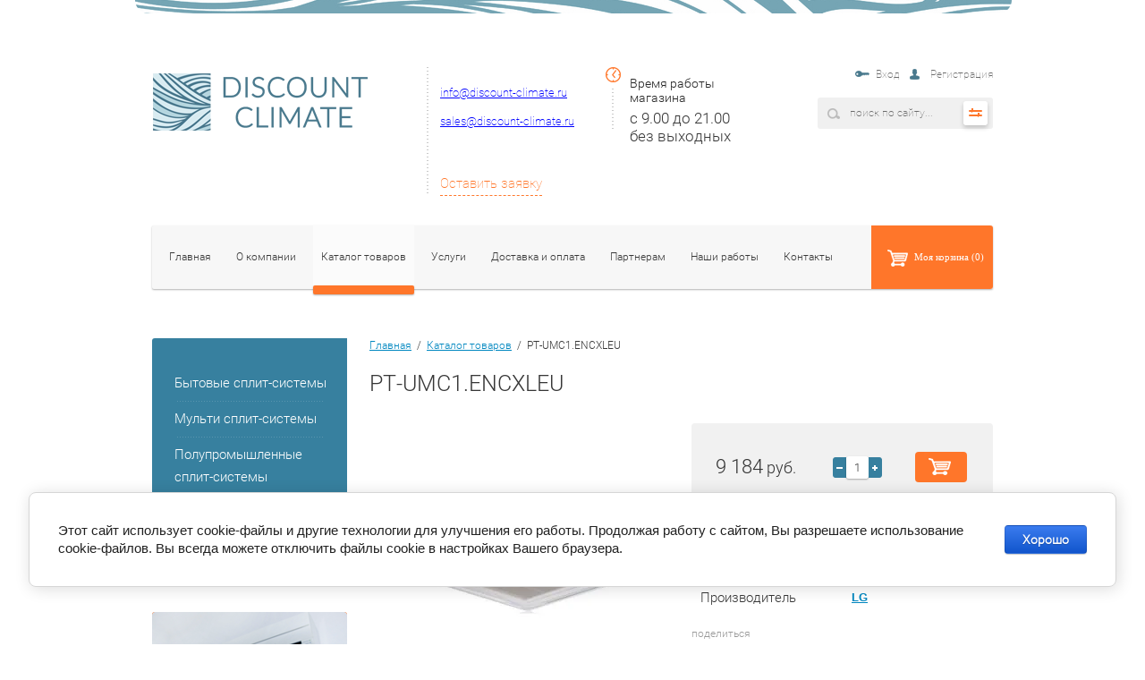

--- FILE ---
content_type: text/html; charset=utf-8
request_url: https://discount-climate.ru/magazin/product/pt-umc1-encxleu
body_size: 14705
content:
<!Doctype html>
<html lang="ru">
<head>
	<meta charset="utf-8" />
	<meta name="robots" content="all"/>
	<meta http-equiv="Content-Type" content="text/html; charset=UTF-8" />
	<meta name="description" content="PT-UMC1.ENCXLEU" />
	<meta name="keywords" content="PT-UMC1.ENCXLEU" />
	<meta name="SKYPE_TOOLBAR" content="SKYPE_TOOLBAR_PARSER_COMPATIBLE" />
	<title>PT-UMC1.ENCXLEU</title>
	<link rel="stylesheet" href="/t/v577/images/css/styles.scss.css">
	<link rel="stylesheet" href="/t/v577/images/css/shopblock.less.css" >
	<script src="/g/libs/jquery/1.10.2/jquery.min.js"></script>
		<link rel="stylesheet" href="/g/css/styles_articles_tpl.css">
<meta name="yandex-verification" content="a81b10981face5ad" />
<meta name="yandex-verification" content="a81b10981face5ad" />
<meta name="yandex-verification" content="c8160c41d2457ff5" />
<meta name='wmail-verification' content='27032ce90221f3c3498993e91406128e' />
<link rel='stylesheet' type='text/css' href='/shared/highslide-4.1.13/highslide.min.css'/>
<script type='text/javascript' src='/shared/highslide-4.1.13/highslide-full.packed.js'></script>
<script type='text/javascript'>
hs.graphicsDir = '/shared/highslide-4.1.13/graphics/';
hs.outlineType = null;
hs.showCredits = false;
hs.lang={cssDirection:'ltr',loadingText:'Загрузка...',loadingTitle:'Кликните чтобы отменить',focusTitle:'Нажмите чтобы перенести вперёд',fullExpandTitle:'Увеличить',fullExpandText:'Полноэкранный',previousText:'Предыдущий',previousTitle:'Назад (стрелка влево)',nextText:'Далее',nextTitle:'Далее (стрелка вправо)',moveTitle:'Передвинуть',moveText:'Передвинуть',closeText:'Закрыть',closeTitle:'Закрыть (Esc)',resizeTitle:'Восстановить размер',playText:'Слайд-шоу',playTitle:'Слайд-шоу (пробел)',pauseText:'Пауза',pauseTitle:'Приостановить слайд-шоу (пробел)',number:'Изображение %1/%2',restoreTitle:'Нажмите чтобы посмотреть картинку, используйте мышь для перетаскивания. Используйте клавиши вперёд и назад'};</script>

            <!-- 46b9544ffa2e5e73c3c971fe2ede35a5 -->
            <script src='/shared/s3/js/lang/ru.js'></script>
            <script src='/shared/s3/js/common.min.js'></script>
        <link rel='stylesheet' type='text/css' href='/shared/s3/css/calendar.css' />
<!--s3_require-->
<link rel="stylesheet" href="/g/basestyle/1.0.1/user/user.css" type="text/css"/>
<link rel="stylesheet" href="/g/basestyle/1.0.1/cookie.message/cookie.message.css" type="text/css"/>
<link rel="stylesheet" href="/g/basestyle/1.0.1/user/user.blue.css" type="text/css"/>
<script type="text/javascript" src="/g/basestyle/1.0.1/user/user.js" async></script>
<link rel="stylesheet" href="/g/s3/lp/lpc.v4/css/styles.css" type="text/css"/>
<link rel="stylesheet" href="/g/s3/lp/cookie.message/__landing_page_content_global.css" type="text/css"/>
<link rel="stylesheet" href="/g/s3/lp/cookie.message/colors_lpc.css" type="text/css"/>
<link rel="stylesheet" href="/g/basestyle/1.0.1/cookie.message/cookie.message.blue.css" type="text/css"/>
<script type="text/javascript" src="/g/basestyle/1.0.1/cookie.message/cookie.message.js" async></script>
<!--/s3_require-->
				
		
		
		
			<link rel="stylesheet" type="text/css" href="/g/shop2v2/default/css/theme.less.css">		
			<script type="text/javascript" src="/g/printme.js"></script>
		<script type="text/javascript" src="/g/shop2v2/default/js/tpl.js"></script>
		<script type="text/javascript" src="/g/shop2v2/default/js/baron.min.js"></script>
		
			<script type="text/javascript" src="/g/shop2v2/default/js/shop2.2.js"></script>
		
	<script type="text/javascript">shop2.init({"productRefs": {"111148415":{"plosad_obsluzivaemogo_pomesenia_287":{"25":["146332015"]},"invertornyj":[["146332015"]]}},"apiHash": {"getPromoProducts":"8221d88fdeb5896029958b095096a8d8","getSearchMatches":"66150d6be3c0b27d0053b6200c0472de","getFolderCustomFields":"aafbd1b818dde09a1fbf0f46365fef40","getProductListItem":"0cfb026d348e371043b6f99bbfb5955f","cartAddItem":"4d2797c3e078d99703ff145b01c27cff","cartRemoveItem":"0d5f346da2bc8f251174a41c232c95ce","cartUpdate":"c9f765216ce900487f6ef060ae2259bf","cartRemoveCoupon":"80ac98a35ec1b605def421a6985626ef","cartAddCoupon":"b9803f2a8af17ef47f6985aa553d6bd8","deliveryCalc":"d1ee9caf03971e59e1388d793374a52c","printOrder":"558f093e6d852fc9d527a3071e678d8f","cancelOrder":"736effed50b32d91290314b7cf44d735","cancelOrderNotify":"0000c42e5780c968f7798f117645f3ff","repeatOrder":"2ed887011873595979beea0c99dd3eb0","paymentMethods":"2ee90f55dfd7556c30c71ebdf634c4e7","compare":"18dd72cb8e606382bb9181f6088febc8"},"hash": null,"verId": 1317912,"mode": "product","step": "","uri": "/magazin","IMAGES_DIR": "/d/","my": [],"shop2_cart_order_payments": 1,"cf_margin_price_enabled": 0,"maps_yandex_key":"","maps_google_key":""});</script>
<style type="text/css">.product-item-thumb {width: 172px;}.product-item-thumb .product-image, .product-item-simple .product-image {height: 138px;width: 172px;}.product-item-thumb .product-amount .amount-title {width: 76px;}.product-item-thumb .product-price {width: 122px;}.shop2-product .product-side-l {width: 350px;}.shop2-product .product-image {height: 310px;width: 350px;}.shop2-product .product-thumbnails li {width: 106px;height: 106px;}</style>
	<link rel="stylesheet" href="/t/v577/images/css/shop2block.scss.css" >
	<link rel="stylesheet" href="/t/v577/images/owl.carousel.css" />
	<script type="text/javascript" src="/g/module/megaslider/js/megaslider.jquery.js"></script>
	<script src="/t/v577/images/js/main.js"></script>
	<script src="/t/v577/images/js/slider.js"></script>
		<script src="/g/libs/jquery-bxslider/4.1.1//jquery.bxslider.min.js"></script>
	<script src="/t/v577/images/owl2.js"></script>
	
	<script type="text/javascript">

    $(document).ready(function() {
     
      var owl = $(".blocks");
      owl.owlCarousel({
          items : 4,
          navigation : true,
          nav:true,
          loop:true,
          autoplay: true
      });
      
	  $('.sandboxs .shop2-group-kinds55').owlCarousel({
          items : 3,
          navigation : true,
          nav:true,
          loop:true,
          autoplay: true
      });
     
    });


	</script>
	
	
</head>
<body>
	<div class="wrapper">
		<header role="banner" class="headerwrap">
			<div class="header">
				<div class="rightblock">
					<div class="login">
		<a href="/registraciya">Вход</a>
	<a href="/registraciya/register" class="user">Регистрация</a>
	</div>					<div class="searchblock">
							
	
<div class="shop2-block search-form ">
	<div class="block-body">
		<form action="/magazin/search" enctype="multipart/form-data">
			<input type="hidden" name="sort_by" value=""/>
			
							<div class="row">
					<div class="row-title">Цена (руб.):</div>
					<label><span>от</span>&nbsp;<input name="s[price][min]" type="text" size="5" class="small" value="" /></label>
					&nbsp;
					<label><span>до</span>&nbsp;<input name="s[price][max]" type="text" size="5" class="small" value="" /></label>
				</div>
			
							<div class="row">
					<label class="row-title" for="shop2-name">Название:</label>
					<input type="text" name="s[name]" size="20" id="shop2-name" value="" />
				</div>
			
							<div class="row">
					<label class="row-title" for="shop2-article">Артикул:</label>
					<input type="text" name="s[article]" id="shop2-article" value="" />
				</div>
			
							<div class="row">
					<label class="row-title" for="shop2-text">Текст:</label>
					<input type="text" name="search_text" size="20" id="shop2-text"  value="" />
				</div>
			
			
							<div class="row">
					<div class="row-title">Выберите категорию:</div>
					<select name="s[folder_id]" id="s[folder_id]">
						<option value="">Все</option>
																																		<option value="316093241" >
									 Бытовые сплит-системы
								</option>
																												<option value="316104241" >
									&raquo; Настенная сплит-система
								</option>
																												<option value="316104441" >
									&raquo;&raquo; Daikin
								</option>
																												<option value="316180441" >
									&raquo;&raquo; Mitsubishi Electric
								</option>
																												<option value="317594841" >
									&raquo;&raquo; MDV
								</option>
																												<option value="322077241" >
									&raquo;&raquo; Sakata
								</option>
																												<option value="322469841" >
									&raquo;&raquo; General
								</option>
																												<option value="326763241" >
									&raquo;&raquo; Pioneer
								</option>
																												<option value="326801841" >
									&raquo;&raquo; Mitsubishi Heavy
								</option>
																												<option value="328501241" >
									&raquo;&raquo; Toshiba
								</option>
																												<option value="329403841" >
									&raquo;&raquo; Dantex
								</option>
																												<option value="329869441" >
									&raquo;&raquo; GREE
								</option>
																												<option value="331025441" >
									&raquo;&raquo; HISENSE
								</option>
																												<option value="13288215" >
									&raquo;&raquo; LG
								</option>
																												<option value="15493015" >
									&raquo;&raquo; Ballu
								</option>
																												<option value="15541215" >
									&raquo;&raquo; Lessar
								</option>
																												<option value="15599215" >
									&raquo;&raquo; Haier
								</option>
																												<option value="15789415" >
									&raquo;&raquo; Electrolux
								</option>
																												<option value="16344215" >
									&raquo;&raquo; General Climate
								</option>
																												<option value="16435015" >
									&raquo;&raquo; Panasonic
								</option>
																												<option value="16558415" >
									&raquo;&raquo; Fujitsu
								</option>
																												<option value="16882015" >
									&raquo;&raquo; Hitachi
								</option>
																												<option value="16969015" >
									&raquo;&raquo; Kentatsu
								</option>
																												<option value="16999615" >
									&raquo;&raquo; Midea
								</option>
																												<option value="316241841" >
									&raquo; Канальная сплит-система
								</option>
																												<option value="326809441" >
									&raquo;&raquo; Mitsubishi Heavy
								</option>
																												<option value="323419841" >
									&raquo;&raquo; Mitsubishi Electric
								</option>
																												<option value="325927441" >
									&raquo;&raquo; Daikin
								</option>
																												<option value="209191302" >
									&raquo;&raquo; Hitachi
								</option>
																												<option value="316242041" >
									&raquo; Кассетная сплит-система
								</option>
																												<option value="323417441" >
									&raquo;&raquo; Mitsubishi Electric
								</option>
																												<option value="325713641" >
									&raquo;&raquo; Daikin
								</option>
																												<option value="326816641" >
									&raquo;&raquo; Mitsubishi Heavy
								</option>
																												<option value="209221702" >
									&raquo;&raquo; Hitachi
								</option>
																												<option value="316242241" >
									&raquo; Напольная сплит-система
								</option>
																												<option value="322518841" >
									&raquo;&raquo; General
								</option>
																												<option value="323414241" >
									&raquo;&raquo; Mitsubishi Electric
								</option>
																												<option value="324766841" >
									&raquo;&raquo; Daikin
								</option>
																												<option value="326810241" >
									&raquo;&raquo; Mitsubishi Heavy
								</option>
																												<option value="328514241" >
									&raquo;&raquo; Toshiba
								</option>
																												<option value="329414841" >
									&raquo;&raquo; Dantex
								</option>
																												<option value="209225702" >
									&raquo;&raquo; Hitachi
								</option>
																												<option value="325960441" >
									&raquo; Потолочная сплит-система
								</option>
																												<option value="325960641" >
									&raquo;&raquo; Daikin
								</option>
																												<option value="316242641" >
									 Мульти сплит-системы
								</option>
																												<option value="316242841" >
									&raquo; Наружный блок
								</option>
																												<option value="317604841" >
									&raquo;&raquo; MDV
								</option>
																												<option value="322397041" >
									&raquo;&raquo; Sakata
								</option>
																												<option value="322938241" >
									&raquo;&raquo; General
								</option>
																												<option value="323422241" >
									&raquo;&raquo; Mitsubishi Electric
								</option>
																												<option value="326152041" >
									&raquo;&raquo; Daikin
								</option>
																												<option value="326817641" >
									&raquo;&raquo; Mitsubishi Heavy
								</option>
																												<option value="328518641" >
									&raquo;&raquo; Toshiba
								</option>
																												<option value="329412241" >
									&raquo;&raquo; Dantex
								</option>
																												<option value="330149641" >
									&raquo;&raquo; GREE
								</option>
																												<option value="334925441" >
									&raquo;&raquo; Pioneer
								</option>
																												<option value="334927841" >
									&raquo;&raquo; Hisense
								</option>
																												<option value="15433815" >
									&raquo;&raquo; LG
								</option>
																												<option value="15499815" >
									&raquo;&raquo; Ballu
								</option>
																												<option value="15548615" >
									&raquo;&raquo; Lessar
								</option>
																												<option value="15697615" >
									&raquo;&raquo; Haier
								</option>
																												<option value="15996815" >
									&raquo;&raquo; Electrolux
								</option>
																												<option value="16346815" >
									&raquo;&raquo; General Climate
								</option>
																												<option value="16443415" >
									&raquo;&raquo; Panasonic
								</option>
																												<option value="16578615" >
									&raquo;&raquo; Fujitsu
								</option>
																												<option value="16888415" >
									&raquo;&raquo; Hitachi
								</option>
																												<option value="16992615" >
									&raquo;&raquo; Kentatsu
								</option>
																												<option value="17180615" >
									&raquo;&raquo; Midea
								</option>
																												<option value="316243041" >
									&raquo; Внутренний блок - настенный тип
								</option>
																												<option value="322397441" >
									&raquo;&raquo; Sakata
								</option>
																												<option value="317613841" >
									&raquo;&raquo; MDV
								</option>
																												<option value="322820641" >
									&raquo;&raquo; General
								</option>
																												<option value="323423241" >
									&raquo;&raquo; Mitsubishi Electric
								</option>
																												<option value="326233241" >
									&raquo;&raquo; Daikin
								</option>
																												<option value="326818441" >
									&raquo;&raquo; Mitsubishi Heavy
								</option>
																												<option value="328522641" >
									&raquo;&raquo; Toshiba
								</option>
																												<option value="329413241" >
									&raquo;&raquo; Dantex
								</option>
																												<option value="330151641" >
									&raquo;&raquo; GREE
								</option>
																												<option value="334005841" >
									&raquo;&raquo; Hisense
								</option>
																												<option value="334928241" >
									&raquo;&raquo; Pioneer
								</option>
																												<option value="15436615" >
									&raquo;&raquo; LG
								</option>
																												<option value="15501015" >
									&raquo;&raquo; Ballu
								</option>
																												<option value="15549215" >
									&raquo;&raquo; Lessar
								</option>
																												<option value="15688615" >
									&raquo;&raquo; Haier
								</option>
																												<option value="15992015" >
									&raquo;&raquo; Electrolux
								</option>
																												<option value="16348215" >
									&raquo;&raquo; General Climate
								</option>
																												<option value="16447215" >
									&raquo;&raquo; Panasonic
								</option>
																												<option value="16579415" >
									&raquo;&raquo; Fujitsu
								</option>
																												<option value="16889415" >
									&raquo;&raquo; Hitachi
								</option>
																												<option value="16993615" >
									&raquo;&raquo; Kentatsu
								</option>
																												<option value="17187815" >
									&raquo;&raquo; Midea
								</option>
																												<option value="316243241" >
									&raquo; Внутренний блок - канальный тип
								</option>
																												<option value="317614641" >
									&raquo;&raquo; MDV
								</option>
																												<option value="322839041" >
									&raquo;&raquo; General
								</option>
																												<option value="323426241" >
									&raquo;&raquo; Mitsubishi Electric
								</option>
																												<option value="326405641" >
									&raquo;&raquo; Daikin
								</option>
																												<option value="327593641" >
									&raquo;&raquo; Mitsubishi Heavy
								</option>
																												<option value="328531441" >
									&raquo;&raquo; Toshiba
								</option>
																												<option value="329430441" >
									&raquo;&raquo; Dantex
								</option>
																												<option value="330152641" >
									&raquo;&raquo; GREE
								</option>
																												<option value="334932241" >
									&raquo;&raquo; Pioneer
								</option>
																												<option value="334932441" >
									&raquo;&raquo; Hisense
								</option>
																												<option value="15445215" >
									&raquo;&raquo; LG
								</option>
																												<option value="15504215" >
									&raquo;&raquo; Ballu
								</option>
																												<option value="15551015" >
									&raquo;&raquo; Lessar
								</option>
																												<option value="15695415" >
									&raquo;&raquo; Haier
								</option>
																												<option value="15994415" >
									&raquo;&raquo; Electrolux
								</option>
																												<option value="16350815" >
									&raquo;&raquo; General Climate
								</option>
																												<option value="16582215" >
									&raquo;&raquo; Fujitsu
								</option>
																												<option value="16893815" >
									&raquo;&raquo; Hitachi
								</option>
																												<option value="16995615" >
									&raquo;&raquo; Kentatsu
								</option>
																												<option value="17189615" >
									&raquo;&raquo; Midea
								</option>
																												<option value="316243441" >
									&raquo; Внутренний блок - кассетный тип
								</option>
																												<option value="317615041" >
									&raquo;&raquo; MDV
								</option>
																												<option value="322414641" >
									&raquo;&raquo; Sakata
								</option>
																												<option value="322830641" >
									&raquo;&raquo; General
								</option>
																												<option value="323418441" >
									&raquo;&raquo; Mitsubishi Electric
								</option>
																												<option value="326387641" >
									&raquo;&raquo; Daikin
								</option>
																												<option value="327596841" >
									&raquo;&raquo; Mitsubishi Heavy
								</option>
																												<option value="328534041" >
									&raquo;&raquo; Toshiba
								</option>
																												<option value="329429041" >
									&raquo;&raquo; Dantex
								</option>
																												<option value="330153641" >
									&raquo;&raquo; GREE
								</option>
																												<option value="335056841" >
									&raquo;&raquo; Pioneer
								</option>
																												<option value="335057441" >
									&raquo;&raquo; Hisense
								</option>
																												<option value="15441815" >
									&raquo;&raquo; LG
								</option>
																												<option value="15502215" >
									&raquo;&raquo; Ballu
								</option>
																												<option value="15550015" >
									&raquo;&raquo; Lessar
								</option>
																												<option value="15694015" >
									&raquo;&raquo; Haier
								</option>
																												<option value="15993415" >
									&raquo;&raquo; Electrolux
								</option>
																												<option value="16353215" >
									&raquo;&raquo; General Climate
								</option>
																												<option value="16581615" >
									&raquo;&raquo; Fujitsu
								</option>
																												<option value="16892215" >
									&raquo;&raquo; Hitachi
								</option>
																												<option value="16995015" >
									&raquo;&raquo; Kentatsu
								</option>
																												<option value="17189015" >
									&raquo;&raquo; Midea
								</option>
																												<option value="316243641" >
									&raquo; Внутренний блок - напольный тип
								</option>
																												<option value="318895241" >
									&raquo;&raquo; MDV
								</option>
																												<option value="322829841" >
									&raquo;&raquo; General
								</option>
																												<option value="323425441" >
									&raquo;&raquo; Mitsubishi Electric
								</option>
																												<option value="326276241" >
									&raquo;&raquo; Daikin
								</option>
																												<option value="327595641" >
									&raquo;&raquo; Mitsubishi Heavy
								</option>
																												<option value="328539641" >
									&raquo;&raquo; Toshiba
								</option>
																												<option value="330157041" >
									&raquo;&raquo; GREE
								</option>
																												<option value="15440015" >
									&raquo;&raquo; LG
								</option>
																												<option value="16581015" >
									&raquo;&raquo; Fujitsu
								</option>
																												<option value="16891415" >
									&raquo;&raquo; Hitachi
								</option>
																												<option value="322926441" >
									&raquo; Внутренний блок потолочный тип
								</option>
																												<option value="322926841" >
									&raquo;&raquo; General
								</option>
																												<option value="323427241" >
									&raquo;&raquo; Mitsubishi Electric
								</option>
																												<option value="326363441" >
									&raquo;&raquo; Daikin
								</option>
																												<option value="327597441" >
									&raquo;&raquo; Mitsubishi Heavy
								</option>
																												<option value="330154241" >
									&raquo;&raquo; GREE
								</option>
																												<option value="15440615" >
									&raquo;&raquo; LG
								</option>
																												<option value="15694615" >
									&raquo;&raquo; Haier
								</option>
																												<option value="15996415" >
									&raquo;&raquo; Electrolux
								</option>
																												<option value="16583415" >
									&raquo;&raquo; Fujitsu
								</option>
																												<option value="316243841" >
									 Полупромышленные сплит-системы
								</option>
																												<option value="316244441" >
									&raquo; Настенная сплит-система
								</option>
																												<option value="323786041" >
									&raquo;&raquo; Mitsubishi Electric
								</option>
																												<option value="324762441" >
									&raquo;&raquo; Daikin
								</option>
																												<option value="335058041" >
									&raquo;&raquo; Toshiba
								</option>
																												<option value="15294015" >
									&raquo;&raquo; LG
								</option>
																												<option value="16584615" >
									&raquo;&raquo; Fujitsu
								</option>
																												<option value="316244641" >
									&raquo; Кассетная сплит-система
								</option>
																												<option value="322551041" >
									&raquo;&raquo; Sakata
								</option>
																												<option value="318919841" >
									&raquo;&raquo; MDV
								</option>
																												<option value="322551241" >
									&raquo;&raquo; General
								</option>
																												<option value="323789841" >
									&raquo;&raquo; Mitsubishi Electric
								</option>
																												<option value="325725641" >
									&raquo;&raquo; Daikin
								</option>
																												<option value="326767641" >
									&raquo;&raquo; Pioneer
								</option>
																												<option value="327613441" >
									&raquo;&raquo; Mitsubishi Heavy
								</option>
																												<option value="328544041" >
									&raquo;&raquo; Toshiba
								</option>
																												<option value="329415841" >
									&raquo;&raquo; Dantex
								</option>
																												<option value="330168641" >
									&raquo;&raquo; GREE
								</option>
																												<option value="334265641" >
									&raquo;&raquo; Hisense
								</option>
																												<option value="15290815" >
									&raquo;&raquo; LG
								</option>
																												<option value="15509215" >
									&raquo;&raquo; Ballu
								</option>
																												<option value="15543615" >
									&raquo;&raquo; Lessar
								</option>
																												<option value="15628215" >
									&raquo;&raquo; Haier
								</option>
																												<option value="16000215" >
									&raquo;&raquo; Electrolux
								</option>
																												<option value="16356615" >
									&raquo;&raquo; General Climate
								</option>
																												<option value="16462015" >
									&raquo;&raquo; Panasonic
								</option>
																												<option value="16587015" >
									&raquo;&raquo; Fujitsu
								</option>
																												<option value="16981415" >
									&raquo;&raquo; Kentatsu
								</option>
																												<option value="17234415" >
									&raquo;&raquo; Midea
								</option>
																												<option value="316244841" >
									&raquo; Канальная сплит-система
								</option>
																												<option value="328557641" >
									&raquo;&raquo; Toshiba
								</option>
																												<option value="318932041" >
									&raquo;&raquo; MDV
								</option>
																												<option value="322152441" >
									&raquo;&raquo; Sakata
								</option>
																												<option value="322557041" >
									&raquo;&raquo; General
								</option>
																												<option value="323818441" >
									&raquo;&raquo; Mitsubishi Electric
								</option>
																												<option value="325928841" >
									&raquo;&raquo; Daikin
								</option>
																												<option value="326769241" >
									&raquo;&raquo; Pioneer
								</option>
																												<option value="327627041" >
									&raquo;&raquo; Mitsubishi Heavy
								</option>
																												<option value="329417841" >
									&raquo;&raquo; Dantex
								</option>
																												<option value="330173241" >
									&raquo;&raquo; GREE
								</option>
																												<option value="334278841" >
									&raquo;&raquo; Hisense
								</option>
																												<option value="15291215" >
									&raquo;&raquo; LG
								</option>
																												<option value="15546415" >
									&raquo;&raquo; Lessar
								</option>
																												<option value="15630215" >
									&raquo;&raquo; Haier
								</option>
																												<option value="15998215" >
									&raquo;&raquo; Electrolux
								</option>
																												<option value="16355415" >
									&raquo;&raquo; General Climate
								</option>
																												<option value="16467815" >
									&raquo;&raquo; Panasonic
								</option>
																												<option value="16589415" >
									&raquo;&raquo; Fujitsu
								</option>
																												<option value="16976615" >
									&raquo;&raquo; Kentatsu
								</option>
																												<option value="17238015" >
									&raquo;&raquo; Midea
								</option>
																												<option value="316245041" >
									&raquo; Потолочная сплит-система
								</option>
																												<option value="318914241" >
									&raquo;&raquo; MDV
								</option>
																												<option value="322587241" >
									&raquo;&raquo; General
								</option>
																												<option value="323780041" >
									&raquo;&raquo; Mitsubishi Electric
								</option>
																												<option value="325959441" >
									&raquo;&raquo; Daikin
								</option>
																												<option value="326772641" >
									&raquo;&raquo; Pioneer
								</option>
																												<option value="327607641" >
									&raquo;&raquo; Mitsubishi Heavy
								</option>
																												<option value="329419441" >
									&raquo;&raquo; Dantex
								</option>
																												<option value="330164441" >
									&raquo;&raquo; GREE
								</option>
																												<option value="335061841" >
									&raquo;&raquo; Toshiba
								</option>
																												<option value="15295215" >
									&raquo;&raquo; LG
								</option>
																												<option value="15506015" >
									&raquo;&raquo; Ballu
								</option>
																												<option value="15545815" >
									&raquo;&raquo; Lessar
								</option>
																												<option value="15626015" >
									&raquo;&raquo; Haier
								</option>
																												<option value="15999415" >
									&raquo;&raquo; Electrolux
								</option>
																												<option value="16353815" >
									&raquo;&raquo; General Climate
								</option>
																												<option value="16475815" >
									&raquo;&raquo; Panasonic
								</option>
																												<option value="16599015" >
									&raquo;&raquo; Fujitsu
								</option>
																												<option value="16988415" >
									&raquo;&raquo; Kentatsu
								</option>
																												<option value="17236615" >
									&raquo;&raquo; Midea
								</option>
																												<option value="316245241" >
									&raquo; Колонная сплит-система
								</option>
																												<option value="318941641" >
									&raquo;&raquo; MDV
								</option>
																												<option value="324122841" >
									&raquo;&raquo; Mitsubishi Electric
								</option>
																												<option value="326109241" >
									&raquo;&raquo; Daikin
								</option>
																												<option value="327652841" >
									&raquo;&raquo; Mitsubishi Heavy
								</option>
																												<option value="329423041" >
									&raquo;&raquo; Dantex
								</option>
																												<option value="330488041" >
									&raquo;&raquo; GREE
								</option>
																												<option value="335063041" >
									&raquo;&raquo; Hisense
								</option>
																												<option value="15298015" >
									&raquo;&raquo; LG
								</option>
																												<option value="15511215" >
									&raquo;&raquo; Ballu
								</option>
																												<option value="15547815" >
									&raquo;&raquo; Lessar
								</option>
																												<option value="15632615" >
									&raquo;&raquo; Haier
								</option>
																												<option value="16357215" >
									&raquo;&raquo; General Climate
								</option>
																												<option value="16991815" >
									&raquo;&raquo; Kentatsu
								</option>
																												<option value="17336815" >
									&raquo;&raquo; Midea
								</option>
																												<option value="318918841" >
									&raquo; Напольная сплит-система
								</option>
																												<option value="318919041" >
									&raquo;&raquo; MDV
								</option>
																												<option value="334285041" >
									&raquo;&raquo; Hisense
								</option>
																												<option value="335074241" >
									&raquo;&raquo; Sakata
								</option>
																												<option value="16585615" >
									&raquo;&raquo; Fujitsu
								</option>
																												<option value="323763241" >
									&raquo; Наружный блок
								</option>
																												<option value="323772241" >
									&raquo;&raquo; Mitsubishi Electric
								</option>
																												<option value="326771441" >
									&raquo;&raquo; Pioneer
								</option>
																												<option value="328540441" >
									&raquo;&raquo; Toshiba
								</option>
																												<option value="330161241" >
									&raquo;&raquo; GREE
								</option>
																												<option value="15509815" >
									&raquo;&raquo; Ballu
								</option>
																												<option value="16455615" >
									&raquo;&raquo; Panasonic
								</option>
																												<option value="316245641" >
									 Мультизональные VRV и VRF системы
								</option>
																												<option value="316245841" >
									&raquo; Наружный блок
								</option>
																												<option value="319500841" >
									&raquo;&raquo; MDV
								</option>
																												<option value="316246041" >
									&raquo; Внутренний блок - настенный тип
								</option>
																												<option value="319795241" >
									&raquo;&raquo; MDV
								</option>
																												<option value="316246241" >
									&raquo; Внутренний блок - канальный тип
								</option>
																												<option value="319781841" >
									&raquo;&raquo; MDV
								</option>
																												<option value="316246441" >
									&raquo; Внутренний блок - кассетный тип
								</option>
																												<option value="319763041" >
									&raquo;&raquo; MDV
								</option>
																												<option value="316246641" >
									&raquo; Внутренний блок - напольный тип
								</option>
																												<option value="319888041" >
									&raquo;&raquo; MDV
								</option>
																												<option value="319799641" >
									&raquo; Напольно-потолочный тип
								</option>
																		</select>
				</div>

				<div id="shop2_search_custom_fields"></div>
			
						<div id="shop2_search_global_fields">
				
																					
			
												
					<div class="row">
												
																			
													<label class="row-title">Площадь обслуживаемого помещения (м2):</label>
							<input type="text" name="s[plosad_obsluzivaemogo_pomesenia]" size="20" class="shop2-input-int" value="" />
											</div>

							

					
			
												
					<div class="row">
												
																			
													<div class="row-title">Площадь обслуживаемого помещения (м2):</div>
							<label><span>от</span>&nbsp;<input placeholder="" name="s[plosad_obsluzivaemogo_pomesenia_287][min]" type="text" size="5" class="small shop2-input-int" value="" /></label>
							&nbsp;
							<label><span>до</span>&nbsp;<input placeholder="" name="s[plosad_obsluzivaemogo_pomesenia_287][max]" type="text" size="5" class="small shop2-input-int" value="" /></label>
											</div>

							

					
			
												<div class="row">
						<label class="row-title" data-name="s[invertornyj][]" data-value="1">
							<input type="checkbox" name="s[invertornyj][]" value="1" > Инвертор
						</label>
					</div>
							

						</div>
						
							<div class="row">
					<div class="row-title">Производитель:</div>
					<select name="s[vendor_id]">
						<option value="">Все</option>          
													<option value="96007841" >Aermec</option>
													<option value="96008641" >Ballu</option>
													<option value="95534441" >Breezart</option>
													<option value="95534841" >Carel</option>
													<option value="96008841" >Carrier</option>
													<option value="96009041" >Clint</option>
													<option value="87957441" >Daikin</option>
													<option value="92135841" >Dantex</option>
													<option value="95535241" >Dantherm</option>
													<option value="96009241" >Electrolux</option>
													<option value="96010041" >Emerson</option>
													<option value="96007641" >Flakt Woods</option>
													<option value="96009441" >Frivent</option>
													<option value="96010441" >Fujitsu</option>
													<option value="88023441" >General</option>
													<option value="96010241" >General Climate</option>
													<option value="92276641" >GREE</option>
													<option value="96010641" >Haier</option>
													<option value="96010841" >HALTON</option>
													<option value="92598241" >HISENSE</option>
													<option value="96011441" >Hitachi</option>
													<option value="96007441" >KENTATSU</option>
													<option value="96011041" >LENNOX</option>
													<option value="96011641" >Lessar</option>
													<option value="96011841" >LG</option>
													<option value="88527041" >MDV</option>
													<option value="96012041" >Menerga</option>
													<option value="96006441" >Midea</option>
													<option value="88004041" >Mitsubishi Electric</option>
													<option value="88599041" >Mitsubishi Heavy</option>
													<option value="96012441" >Panasonic</option>
													<option value="88599841" >Pioneer</option>
													<option value="96012241" >S&amp;P</option>
													<option value="89562041" >Sakata</option>
													<option value="95999841" >Samsung</option>
													<option value="95534241" >Swegon</option>
													<option value="96013441" >Systemair</option>
													<option value="96008441" >Thermocold</option>
													<option value="88599641" >Toshiba</option>
													<option value="96013641" >Trane</option>
													<option value="96008241" >TROX</option>
											</select>
				</div>
			
							<div class="row">
					<div class="row-title">Новинка:</div>
					<select name="s[new]">
						<option value="">Все</option>
						<option value="1">да</option>
						<option value="0">нет</option>
					</select>
				</div>
			
							<div class="row">
					<div class="row-title">Спецпредложение:</div>
					<select name="s[special]">
						<option value="">Все</option>
						<option value="1">да</option>
						<option value="0">нет</option>
					</select>
				</div>
			
							<div class="row">
					<div class="row-title">Результатов на странице:</div>
					<select name="s[products_per_page]">
																										<option value="5">5</option>
																				<option value="20">20</option>
																				<option value="35">35</option>
																				<option value="50">50</option>
																				<option value="65">65</option>
																				<option value="80">80</option>
																				<option value="95">95</option>
											</select>
				</div>
			
			<div class="clear-container"></div>
			<div class="row">
				<button type="submit" class="search-btn">Найти</button>
			</div>
		<re-captcha data-captcha="recaptcha"
     data-name="captcha"
     data-sitekey="6LcYvrMcAAAAAKyGWWuW4bP1De41Cn7t3mIjHyNN"
     data-lang="ru"
     data-rsize="invisible"
     data-type="image"
     data-theme="light"></re-captcha></form>
		<div class="clear-container"></div>
	</div>
</div><!-- Search Form -->						<div class="searchwrapp">
							<form class="poisk" action="/search" method="get" name="poisk" id="form">
								<input type="submit" value="">
								<input name="search" class="search" type="search" onblur="this.value=this.value==''?'поиск по сайту...':this.value;" onfocus="this.value=this.value=='поиск по сайту...'?'':this.value;" value="поиск по сайту...">
							<re-captcha data-captcha="recaptcha"
     data-name="captcha"
     data-sitekey="6LcYvrMcAAAAAKyGWWuW4bP1De41Cn7t3mIjHyNN"
     data-lang="ru"
     data-rsize="invisible"
     data-type="image"
     data-theme="light"></re-captcha></form>
							<div class="shopsearchbut"></div>
						</div>
					</div>
				</div>
				<div class="site-logo">
					<a href="http://discount-climate.ru"><img src="/t/v577/images/firmname.png" alt=""></a>
				</div>    
				<div class="phoneblock">
					<div class="tel">
						
					</div>
					<div class="body">
						<p>&nbsp;</p>

<p><a href="mailto:info@discount-climate.ru"><span style="text-decoration: underline;"><span style="color: #0000ff; text-decoration: underline;"><span style="color: #0000ff; text-decoration: underline;">info@discount-climate.</span>ru</span></span></a></p>

<p>&nbsp;</p>

<p><a href="mailto:sales@discount-climate.ru"><span style="text-decoration: underline;"><span style="color: #0000ff; text-decoration: underline;">sales@discount-climate.ru</span></span></a></p>

<p>&nbsp;</p>

<p>&nbsp;</p>

<p>&nbsp;</p>
						<a href="/napishite-nam" class="bell">Оставить заявку</a>
					</div>
				</div>
				<div class="graph">
					<div class="title">Время работы магазина</div>
					<div class="body">
						<p>с 9.00 до 21.00 без выходных</p>
					</div>
				</div>
			</div>
		</header>
		 
		<nav class="menu-top-wrap">
			<div class="cart" id="shop2-cart-preview">
	<a href="/magazin/cart">
		Моя корзина (0)
	</a>
</div>			<ul class="menu-top"><li><a href="/glavnaya-1" >Главная</a></li><li><a href="/o-kompanii" >О компании</a></li><li class="opened active"><a href="/magazin" >Каталог товаров</a></li><li><a href="/uslugi" >Услуги</a></li><li><a href="/oplata-i-dostavka" >Доставка и оплата</a></li><li><a href="/partneram" >Партнерам</a></li><li><a href="/nashi-raboty-1" >Наши работы</a></li><li><a href="/kontakt" >Контакты</a></li></ul>		</nav>  
		  
																								<div class="content-wrapper">
			<aside role="complementary" class="left">
								<nav class="menu-left-wrap">
					<ul><li><a href="/magazin/folder/bytovyye-konditsionery" >Бытовые сплит-системы</a><ul class="level-2"><li><a href="/magazin/folder/nastennyye-split-sistema" >Настенная сплит-система</a><ul class="level-3"><li><a href="/magazin/folder/daikin" >Daikin</a></li><li><a href="/magazin/folder/mitsubishi-electric" >Mitsubishi Electric</a></li><li><a href="/magazin/folder/mdv" >MDV</a></li><li><a href="/magazin/folder/sakata" >Sakata</a></li><li><a href="/magazin/folder/general" >General</a></li><li><a href="/magazin/folder/pioneer" >Pioneer</a></li><li><a href="/magazin/folder/mitsubishi-heavy" >Mitsubishi Heavy</a></li><li><a href="/magazin/folder/toshiba" >Toshiba</a></li><li><a href="/magazin/folder/dantex" >Dantex</a></li><li><a href="/magazin/folder/gree" >GREE</a></li><li><a href="/magazin/folder/hisense" >HISENSE</a></li><li><a href="/magazin/folder/lg" >LG</a></li><li><a href="/magazin/folder/ballu" >Ballu</a></li><li><a href="/magazin/folder/lessar" >Lessar</a></li><li><a href="/magazin/folder/haier" >Haier</a></li><li><a href="/magazin/folder/electrolux" >Electrolux</a></li><li><a href="/magazin/folder/general-climate" >General Climate</a></li><li><a href="/magazin/folder/panasonic" >Panasonic</a></li><li><a href="/magazin/folder/fujitsu" >Fujitsu</a></li><li><a href="/magazin/folder/hitachi" >Hitachi</a></li><li><a href="/magazin/folder/kentatsu" >Kentatsu</a></li><li><a href="/magazin/folder/midea" >Midea</a></li></ul></li><li><a href="/magazin/folder/kanalnaya-split-sistema" >Канальная сплит-система</a><ul class="level-3"><li><a href="/magazin/folder/mitsubishi-heavy-2" >Mitsubishi Heavy</a></li><li><a href="/magazin/folder/mitsubishi-electric-4" >Mitsubishi Electric</a></li><li><a href="/magazin/folder/daikin-6" >Daikin</a></li><li><a href="/magazin/folder/hitachi-7" >Hitachi</a></li></ul></li><li><a href="/magazin/folder/kassetnaya-split-sistema" >Кассетная сплит-система</a><ul class="level-3"><li><a href="/magazin/folder/mitsubishi-electric-2" >Mitsubishi Electric</a></li><li><a href="/magazin/folder/daikin-4" >Daikin</a></li><li><a href="/magazin/folder/mitsubishi-heavy-4" >Mitsubishi Heavy</a></li><li><a href="/magazin/folder/hitachi-8" >Hitachi</a></li></ul></li><li><a href="/magazin/folder/napolnaya-split-sistema" >Напольная сплит-система</a><ul class="level-3"><li><a href="/magazin/folder/general-1" >General</a></li><li><a href="/magazin/folder/mitsubishi-electric-1" >Mitsubishi Electric</a></li><li><a href="/magazin/folder/daikin-2" >Daikin</a></li><li><a href="/magazin/folder/mitsubishi-heavy-3" >Mitsubishi Heavy</a></li><li><a href="/magazin/folder/toshiba-1" >Toshiba</a></li><li><a href="/magazin/folder/dantex-3" >Dantex</a></li><li><a href="/magazin/folder/hitachi-9" >Hitachi</a></li></ul></li><li><a href="/magazin/folder/potolochnaya-split-sistema-1" >Потолочная сплит-система</a><ul class="level-3"><li><a href="/magazin/folder/daikin-9" >Daikin</a></li></ul></li></ul></li><li><a href="/magazin/folder/multi-split-sistema" >Мульти сплит-системы</a><ul class="level-2"><li><a href="/magazin/folder/naruzhnyye-blok" >Наружный блок</a><ul class="level-3"><li><a href="/magazin/folder/mdv-1" >MDV</a></li><li><a href="/magazin/folder/sakata-7" >Sakata</a></li><li><a href="/magazin/folder/general-11" >General</a></li><li><a href="/magazin/folder/mitsubishi-electric-6" >Mitsubishi Electric</a></li><li><a href="/magazin/folder/daikin-11" >Daikin</a></li><li><a href="/magazin/folder/mitsubishi-heavy-5" >Mitsubishi Heavy</a></li><li><a href="/magazin/folder/toshiba-2" >Toshiba</a></li><li><a href="/magazin/folder/dantex-1" >Dantex</a></li><li><a href="/magazin/folder/gree-2" >GREE</a></li><li><a href="/magazin/folder/pioneer-10" >Pioneer</a></li><li><a href="/magazin/folder/hisense-12" >Hisense</a></li><li><a href="/magazin/folder/lg-6" >LG</a></li><li><a href="/magazin/folder/ballu-1" >Ballu</a></li><li><a href="/magazin/folder/lessar-5" >Lessar</a></li><li><a href="/magazin/folder/haier-10" >Haier</a></li><li><a href="/magazin/folder/electrolux-5" >Electrolux</a></li><li><a href="/magazin/folder/general-climate-1" >General Climate</a></li><li><a href="/magazin/folder/panasonic-1" >Panasonic</a></li><li><a href="/magazin/folder/fujitsu-1" >Fujitsu</a></li><li><a href="/magazin/folder/hitachi-1" >Hitachi</a></li><li><a href="/magazin/folder/kentatsu-5" >Kentatsu</a></li><li><a href="/magazin/folder/midea-1" >Midea</a></li></ul></li><li><a href="/magazin/folder/vnutrenniy-blok-nastennyy-tip" >Внутренний блок - настенный тип</a><ul class="level-3"><li><a href="/magazin/folder/sakata-8" >Sakata</a></li><li><a href="/magazin/folder/mdv-2" >MDV</a></li><li><a href="/magazin/folder/general-6" >General</a></li><li><a href="/magazin/folder/mitsubishi-electric-7" >Mitsubishi Electric</a></li><li><a href="/magazin/folder/daikin-12" >Daikin</a></li><li><a href="/magazin/folder/mitsubishi-heavy-6" >Mitsubishi Heavy</a></li><li><a href="/magazin/folder/toshiba-3" >Toshiba</a></li><li><a href="/magazin/folder/dantex-2" >Dantex</a></li><li><a href="/magazin/folder/gree-3" >GREE</a></li><li><a href="/magazin/folder/hisense-4" >Hisense</a></li><li><a href="/magazin/folder/pioneer-11" >Pioneer</a></li><li><a href="/magazin/folder/lg-7" >LG</a></li><li><a href="/magazin/folder/ballu-2" >Ballu</a></li><li><a href="/magazin/folder/lessar-6" >Lessar</a></li><li><a href="/magazin/folder/haier-6" >Haier</a></li><li><a href="/magazin/folder/electrolux-1" >Electrolux</a></li><li><a href="/magazin/folder/general-climate-2" >General Climate</a></li><li><a href="/magazin/folder/panasonic-2" >Panasonic</a></li><li><a href="/magazin/folder/fujitsu-2" >Fujitsu</a></li><li><a href="/magazin/folder/hitachi-2" >Hitachi</a></li><li><a href="/magazin/folder/kentatsu-6" >Kentatsu</a></li><li><a href="/magazin/folder/midea-2" >Midea</a></li></ul></li><li><a href="/magazin/folder/vnutrenniy-blok-kanalnyy-tip" >Внутренний блок - канальный тип</a><ul class="level-3"><li><a href="/magazin/folder/mdv-3" >MDV</a></li><li><a href="/magazin/folder/general-9" >General</a></li><li><a href="/magazin/folder/mitsubishi-electric-9" >Mitsubishi Electric</a></li><li><a href="/magazin/folder/daikin-16" >Daikin</a></li><li><a href="/magazin/folder/mitsubishi-heavy-7" >Mitsubishi Heavy</a></li><li><a href="/magazin/folder/toshiba-4" >Toshiba</a></li><li><a href="/magazin/folder/dantex-9" >Dantex</a></li><li><a href="/magazin/folder/gree-4" >GREE</a></li><li><a href="/magazin/folder/pioneer-12" >Pioneer</a></li><li><a href="/magazin/folder/hisense-14" >Hisense</a></li><li><a href="/magazin/folder/lg-12" >LG</a></li><li><a href="/magazin/folder/ballu-4" >Ballu</a></li><li><a href="/magazin/folder/lessar-8" >Lessar</a></li><li><a href="/magazin/folder/haier-9" >Haier</a></li><li><a href="/magazin/folder/electrolux-3" >Electrolux</a></li><li><a href="/magazin/folder/general-climate-3" >General Climate</a></li><li><a href="/magazin/folder/fujitsu-5" >Fujitsu</a></li><li><a href="/magazin/folder/hitachi-6" >Hitachi</a></li><li><a href="/magazin/folder/kentatsu-8" >Kentatsu</a></li><li><a href="/magazin/folder/midea-4" >Midea</a></li></ul></li><li><a href="/magazin/folder/vnutrenniy-blok-kassetnyy-tip" >Внутренний блок - кассетный тип</a><ul class="level-3"><li><a href="/magazin/folder/mdv-4" >MDV</a></li><li><a href="/magazin/folder/sakata-9" >Sakata</a></li><li><a href="/magazin/folder/general-8" >General</a></li><li><a href="/magazin/folder/mitsubishi-electric-3" >Mitsubishi Electric</a></li><li><a href="/magazin/folder/daikin-15" >Daikin</a></li><li><a href="/magazin/folder/mitsubishi-heavy-9" >Mitsubishi Heavy</a></li><li><a href="/magazin/folder/toshiba-6" >Toshiba</a></li><li><a href="/magazin/folder/dantex-8" >Dantex</a></li><li><a href="/magazin/folder/gree-5" >GREE</a></li><li><a href="/magazin/folder/pioneer-13" >Pioneer</a></li><li><a href="/magazin/folder/hisense-15" >Hisense</a></li><li><a href="/magazin/folder/lg-10" >LG</a></li><li><a href="/magazin/folder/ballu-3" >Ballu</a></li><li><a href="/magazin/folder/lessar-7" >Lessar</a></li><li><a href="/magazin/folder/haier-7" >Haier</a></li><li><a href="/magazin/folder/electrolux-2" >Electrolux</a></li><li><a href="/magazin/folder/general-climate-4" >General Climate</a></li><li><a href="/magazin/folder/fujitsu-4" >Fujitsu</a></li><li><a href="/magazin/folder/hitachi-4" >Hitachi</a></li><li><a href="/magazin/folder/kentatsu-7" >Kentatsu</a></li><li><a href="/magazin/folder/midea-3" >Midea</a></li></ul></li><li><a href="/magazin/folder/vnutrenniy-blok-napolnyy-tip" >Внутренний блок - напольный тип</a><ul class="level-3"><li><a href="/magazin/folder/mdv-5" >MDV</a></li><li><a href="/magazin/folder/general-7" >General</a></li><li><a href="/magazin/folder/mitsubishi-electric-8" >Mitsubishi Electric</a></li><li><a href="/magazin/folder/daikin-13" >Daikin</a></li><li><a href="/magazin/folder/mitsubishi-heavy-8" >Mitsubishi Heavy</a></li><li><a href="/magazin/folder/toshiba-7" >Toshiba</a></li><li><a href="/magazin/folder/gree-7" >GREE</a></li><li><a href="/magazin/folder/lg-8" >LG</a></li><li><a href="/magazin/folder/fujitsu-3" >Fujitsu</a></li><li><a href="/magazin/folder/hitachi-3" >Hitachi</a></li></ul></li><li><a href="/magazin/folder/vnutrenniy-blok-potolochnyy-tip" >Внутренний блок потолочный тип</a><ul class="level-3"><li><a href="/magazin/folder/general-10" >General</a></li><li><a href="/magazin/folder/mitsubishi-electric-10" >Mitsubishi Electric</a></li><li><a href="/magazin/folder/daikin-14" >Daikin</a></li><li><a href="/magazin/folder/mitsubishi-heavy-10" >Mitsubishi Heavy</a></li><li><a href="/magazin/folder/gree-6" >GREE</a></li><li><a href="/magazin/folder/lg-9" >LG</a></li><li><a href="/magazin/folder/haier-8" >Haier</a></li><li><a href="/magazin/folder/electrolux-4" >Electrolux</a></li><li><a href="/magazin/folder/fujitsu-6" >Fujitsu</a></li></ul></li></ul></li><li><a href="/magazin/folder/promyshlennyy-konditsioner" >Полупромышленные сплит-системы</a><ul class="level-2"><li><a href="/magazin/folder/nastennaya-split-sistema" >Настенная сплит-система</a><ul class="level-3"><li><a href="/magazin/folder/mitsubishi-electric-13" >Mitsubishi Electric</a></li><li><a href="/magazin/folder/daikin-1" >Daikin</a></li><li><a href="/magazin/folder/toshiba-13" >Toshiba</a></li><li><a href="/magazin/folder/lg-3" >LG</a></li><li><a href="/magazin/folder/fujitsu-7" >Fujitsu</a></li></ul></li><li><a href="/magazin/folder/kassetnaya-split-sistema-1" >Кассетная сплит-система</a><ul class="level-3"><li><a href="/magazin/folder/sakata-10" >Sakata</a></li><li><a href="/magazin/folder/mdv-8" >MDV</a></li><li><a href="/magazin/folder/general-3" >General</a></li><li><a href="/magazin/folder/mitsubishi-electric-14" >Mitsubishi Electric</a></li><li><a href="/magazin/folder/daikin-5" >Daikin</a></li><li><a href="/magazin/folder/pioneer-1" >Pioneer</a></li><li><a href="/magazin/folder/mitsubishi-heavy-12" >Mitsubishi Heavy</a></li><li><a href="/magazin/folder/toshiba-9" >Toshiba</a></li><li><a href="/magazin/folder/dantex-4" >Dantex</a></li><li><a href="/magazin/folder/gree-10" >GREE</a></li><li><a href="/magazin/folder/hisense-8" >Hisense</a></li><li><a href="/magazin/folder/lg-1" >LG</a></li><li><a href="/magazin/folder/ballu-6" >Ballu</a></li><li><a href="/magazin/folder/lessar-1" >Lessar</a></li><li><a href="/magazin/folder/haier-3" >Haier</a></li><li><a href="/magazin/folder/electrolux-8" >Electrolux</a></li><li><a href="/magazin/folder/general-climate-7" >General Climate</a></li><li><a href="/magazin/folder/panasonic-4" >Panasonic</a></li><li><a href="/magazin/folder/fujitsu-9" >Fujitsu</a></li><li><a href="/magazin/folder/kentatsu-2" >Kentatsu</a></li><li><a href="/magazin/folder/midea-5" >Midea</a></li></ul></li><li><a href="/magazin/folder/kanalnaya-split-sistema-1" >Канальная сплит-система</a><ul class="level-3"><li><a href="/magazin/folder/toshiba-10" >Toshiba</a></li><li><a href="/magazin/folder/mdv-9" >MDV</a></li><li><a href="/magazin/folder/sakata-6" >Sakata</a></li><li><a href="/magazin/folder/general-4" >General</a></li><li><a href="/magazin/folder/mitsubishi-electric-15" >Mitsubishi Electric</a></li><li><a href="/magazin/folder/daikin-7" >Daikin</a></li><li><a href="/magazin/folder/pioneer-2" >Pioneer</a></li><li><a href="/magazin/folder/mitsubishi-heavy-13" >Mitsubishi Heavy</a></li><li><a href="/magazin/folder/dantex-5" >Dantex</a></li><li><a href="/magazin/folder/gree-11" >GREE</a></li><li><a href="/magazin/folder/hisense-10" >Hisense</a></li><li><a href="/magazin/folder/lg-2" >LG</a></li><li><a href="/magazin/folder/lessar-3" >Lessar</a></li><li><a href="/magazin/folder/haier-4" >Haier</a></li><li><a href="/magazin/folder/electrolux-6" >Electrolux</a></li><li><a href="/magazin/folder/general-climate-6" >General Climate</a></li><li><a href="/magazin/folder/panasonic-6" >Panasonic</a></li><li><a href="/magazin/folder/fujitsu-10" >Fujitsu</a></li><li><a href="/magazin/folder/kentatsu-1" >Kentatsu</a></li><li><a href="/magazin/folder/midea-7" >Midea</a></li></ul></li><li><a href="/magazin/folder/potolochnaya-split-sistema" >Потолочная сплит-система</a><ul class="level-3"><li><a href="/magazin/folder/mdv-6" >MDV</a></li><li><a href="/magazin/folder/general-5" >General</a></li><li><a href="/magazin/folder/mitsubishi-electric-12" >Mitsubishi Electric</a></li><li><a href="/magazin/folder/daikin-8" >Daikin</a></li><li><a href="/magazin/folder/pioneer-5" >Pioneer</a></li><li><a href="/magazin/folder/mitsubishi-heavy-11" >Mitsubishi Heavy</a></li><li><a href="/magazin/folder/dantex-6" >Dantex</a></li><li><a href="/magazin/folder/gree-9" >GREE</a></li><li><a href="/magazin/folder/toshiba-14" >Toshiba</a></li><li><a href="/magazin/folder/lg-4" >LG</a></li><li><a href="/magazin/folder/ballu-5" >Ballu</a></li><li><a href="/magazin/folder/lessar-2" >Lessar</a></li><li><a href="/magazin/folder/haier-2" >Haier</a></li><li><a href="/magazin/folder/electrolux-7" >Electrolux</a></li><li><a href="/magazin/folder/general-climate-5" >General Climate</a></li><li><a href="/magazin/folder/panasonic-7" >Panasonic</a></li><li><a href="/magazin/folder/fujitsu-11" >Fujitsu</a></li><li><a href="/magazin/folder/kentatsu-3" >Kentatsu</a></li><li><a href="/magazin/folder/midea-6" >Midea</a></li></ul></li><li><a href="/magazin/folder/kolonnaya-split-sistema" >Колонная сплит-система</a><ul class="level-3"><li><a href="/magazin/folder/mdv-10" >MDV</a></li><li><a href="/magazin/folder/mitsubishi-electric-16" >Mitsubishi Electric</a></li><li><a href="/magazin/folder/daikin-10" >Daikin</a></li><li><a href="/magazin/folder/mitsubishi-heavy-14" >Mitsubishi Heavy</a></li><li><a href="/magazin/folder/dantex-7" >Dantex</a></li><li><a href="/magazin/folder/gree-12" >GREE</a></li><li><a href="/magazin/folder/hisense-16" >Hisense</a></li><li><a href="/magazin/folder/lg-5" >LG</a></li><li><a href="/magazin/folder/ballu-9" >Ballu</a></li><li><a href="/magazin/folder/lessar-4" >Lessar</a></li><li><a href="/magazin/folder/haier-5" >Haier</a></li><li><a href="/magazin/folder/general-climate-8" >General Climate</a></li><li><a href="/magazin/folder/kentatsu-4" >Kentatsu</a></li><li><a href="/magazin/folder/midea-8" >Midea</a></li></ul></li><li><a href="/magazin/folder/napolnaya-split-sistema-1" >Напольная сплит-система</a><ul class="level-3"><li><a href="/magazin/folder/mdv-7" >MDV</a></li><li><a href="/magazin/folder/hisense-11" >Hisense</a></li><li><a href="/magazin/folder/sakata-11" >Sakata</a></li><li><a href="/magazin/folder/fujitsu-8" >Fujitsu</a></li></ul></li><li><a href="/magazin/folder/naruzhnyy-blok-1" >Наружный блок</a><ul class="level-3"><li><a href="/magazin/folder/mitsubishi-electric-11" >Mitsubishi Electric</a></li><li><a href="/magazin/folder/pioneer-4" >Pioneer</a></li><li><a href="/magazin/folder/toshiba-8" >Toshiba</a></li><li><a href="/magazin/folder/gree-8" >GREE</a></li><li><a href="/magazin/folder/ballu-7" >Ballu</a></li><li><a href="/magazin/folder/panasonic-3" >Panasonic</a></li></ul></li></ul></li><li><a href="/magazin/folder/multizonalnyye-vrv-sistemy" >Мультизональные VRV и VRF системы</a><ul class="level-2"><li><a href="/magazin/folder/naruzhnyy-blok" >Наружный блок</a><ul class="level-3"><li><a href="/magazin/folder/mdv-11" >MDV</a></li></ul></li><li><a href="/magazin/folder/vnutrenniy-blok-nastennyy-tip-1" >Внутренний блок - настенный тип</a><ul class="level-3"><li><a href="/magazin/folder/mdv-14" >MDV</a></li></ul></li><li><a href="/magazin/folder/vnutrenniy-blok-kanalnyy-tip-1" >Внутренний блок - канальный тип</a><ul class="level-3"><li><a href="/magazin/folder/mdv-13" >MDV</a></li></ul></li><li><a href="/magazin/folder/vnutrenniy-blok-kassetnyy-tip-1" >Внутренний блок - кассетный тип</a><ul class="level-3"><li><a href="/magazin/folder/mdv-12" >MDV</a></li></ul></li><li><a href="/magazin/folder/vnutrenniy-blok-napolnyy-tip-1" >Внутренний блок - напольный тип</a><ul class="level-3"><li><a href="/magazin/folder/mdv-16" >MDV</a></li></ul></li><li><a href="/magazin/folder/napolno-potolochnyy-tip" >Напольно-потолочный тип</a></li></ul></li></ul>				</nav>
								 
				<div class="edit-block-body">
					<img src="/thumb/2/-_qrD3mrmja0ebZQqxDDSQ/218r140/d/editpic.png" alt="">
					<div class="text">
						<div class="edit-block-title">Скидка на стандартный монтаж 50%</div>
						<div class="edit-block-text"><p>При покупке оборудования, Вы получаете скидку на &quot;Стандартный монтаж&quot;, в разделе &quot;СПЕЦПРЕДЛОЖЕНИЯ&quot; указан перечень оборудования, подробности уточняйте у наших менеджеров.&nbsp;</p>

<p>&nbsp;</p>

<p><a href="/magazin/search?sort_by=&amp;s[special]=1"><img class="mce-s3-button" src="/thumb/2/t-EbjHLBMikn9m5ML5Y1ug/r/d/buttons%2F308215.png" style="display: block; margin-left: auto; margin-right: auto;" /></a></p></div>
					</div>
				</div>
							</aside>	
			<main role="main" class="main">
				<div class="content sandboxs">
					
<div class="path" data-url="/magazin"><a href="/">Главная</a>&nbsp; / &nbsp;<a href="/magazin">Каталог товаров</a>&nbsp; / &nbsp;PT-UMC1.ENCXLEU</div>					<h1>PT-UMC1.ENCXLEU</h1>	
	<div class="shop2-cookies-disabled shop2-warning hide"></div>
	
	
	
		
							
			
							
			
							
			
		
					
<script src="/t/v577/images/js/mgp.good_gallery.js"></script>


<script>
	
$(function(){
	$('.good-gallery').mgpGoodGallery({
		dir: 'left',
		speed: 200
	});

	hs.graphicsDir = 'http://onicon.ru/shared/highslide-4.1.13/graphics/';
	hs.outlineType = 'rounded-white';
	hs.showCredits = false;
	hs.align = 'center';
	hs.dimmingOpacity = 0.75;

});
</script>







	
					
	
	
					<div class="shop2-product-article"><span>Артикул:</span> 1876</div>
	
	
<form
	method="post"
	action="/magazin?mode=cart&amp;action=add"
	accept-charset="utf-8"
	class="shop2-product">

	<input type="hidden" name="kind_id" value="146332015"/>
	<input type="hidden" name="product_id" value="111148415"/>
	<input type="hidden" name="meta" value='{&quot;plosad_obsluzivaemogo_pomesenia_287&quot;:&quot;25&quot;}'/>

	<div class="product-side-l">
				<div class="product-image">
						<a href="/d/pt_uqc-1000x1000.jpg">
				<img src="/thumb/2/BBo6eKlAzKnc_FTavvoxSg/350r310/d/pt_uqc-1000x1000.jpg" alt="PT-UMC1.ENCXLEU" title="PT-UMC1.ENCXLEU" />
			</a>
			<div class="verticalMiddle"></div>
								</div>
		
			
	
	<div class="tpl-rating-block">Рейтинг:<div class="tpl-stars"><div class="tpl-rating" style="width: 0%;"></div></div>(0 голосов)</div>

		</div>
	<div class="product-side-r">

					<div class="form-add">
				<div class="product-price">
					             									
							<div class="price-current">
		<strong>9&nbsp;184</strong> руб.			</div>
									</div>

				
				
	<div class="product-amount">
					<div class="amount-title">Количество:</div>
							<div class="shop2-product-amount">
				<button type="button" class="amount-minus">&#8722;</button><input type="text" name="amount" data-kind="146332015"  data-min="1" data-multiplicity="" maxlength="4" value="1" /><button type="button" class="amount-plus">&#43;</button>
			</div>
						</div>

				
			<button class="shop2-product-btn type-3 buy" type="submit">
			<span>Купить</span>
		</button>
	

<input type="hidden" value="PT-UMC1.ENCXLEU" name="product_name" />
<input type="hidden" value="https://discount-climate.ru/magazin/product/pt-umc1-encxleu" name="product_link" />				<div class="buyoneclick">
					<div class="buy-one-click">
						<a class="tpl-button"  href="/kupitvodinklik" onclick="return hs.htmlExpand(this, {src: this.href+'?only_form=1&link='+encodeURIComponent(document.location.href)+'&ip=18.119.124.191', objectType: 'iframe', wrapperClassName: 'no-move-close' } )">Купить в один клик</a>
						</div>
				</div>
			</div>
			
		
					<div class="product-details">
				

 
	
			<div class="product-compare">
			<label>
				<input type="checkbox" value="146332015"/>
				Добавить к сравнению
			</label>
		</div>
		
	
		
		
			<table class="shop2-product-options"><tr class="even"><th>Производитель</th><td><a href="/magazin/vendor/lg">LG</a></td></tr><tr class="odd"></tr></table>
	
									<div class="yashare">
						<script type="text/javascript" src="http://yandex.st/share/share.js" charset="utf-8"></script>
						
						<style type="text/css">
							div.yashare span.b-share a.b-share__handle img,
							div.yashare span.b-share a.b-share__handle span {
								background-image: url("http://yandex.st/share/static/b-share-icon.png");
							}
						</style>
						
						<span class="yashare-header">поделиться</span>
						<div class="yashare-auto-init" data-yashareL10n="ru" data-yashareType="none" data-yashareQuickServices="vkontakte,facebook,twitter,odnoklassniki,moimir,gplus" data-yashareImage="http://discount-climate.ru/d/pt_uqc-1000x1000.jpg"></div>
					</div>
								<div class="shop2-clear-container"></div>
			</div>
			</div>
	<div class="shop2-clear-container"></div>
<re-captcha data-captcha="recaptcha"
     data-name="captcha"
     data-sitekey="6LcYvrMcAAAAAKyGWWuW4bP1De41Cn7t3mIjHyNN"
     data-lang="ru"
     data-rsize="invisible"
     data-type="image"
     data-theme="light"></re-captcha></form><!-- Product -->
	
	





		<p><a href="javascript:shop2.back()" class="shop2-btn shop2-btn-back">Назад</a></p>

	


	
	</div>
			</main>
		</div>
		<div class="clear-footer"></div>
	</div>
	<footer role="contentinfo" class="footerwrapp">
		<div class="footer">
						<nav class="menu-bot-wrap">
				<ul class="menu-bot">
					 
										<li ><a href="/glavnaya-1">Главная</a></li>
										 
										<li ><a href="/o-kompanii">О компании</a></li>
										 
										<li  class="active"><a href="/magazin">Каталог товаров</a></li>
										 
										<li ><a href="/uslugi">Услуги</a></li>
										 
										<li ><a href="/oplata-i-dostavka">Доставка и оплата</a></li>
										 
										<li ><a href="/partneram">Партнерам</a></li>
										 
										<li ><a href="/nashi-raboty-1">Наши работы</a></li>
										 
										<li ><a href="/kontakt">Контакты</a></li>
														</ul>
			</nav>
						<div class="logobot">
				<a href="http://discount-climate.ru"><img src="/t/v577/images/logobot.png" alt=""></a>
			</div> 
			<div class="infobot">
				<div class="phone">
					
				</div>
				<address>
					<p>115191, г. Москва,</p>

<p>2-я Рощинская ул, д.4</p>

<p><a href="/privacy">Политика конфиденциальности</a></p>
				</address>
			</div>
			<div class="soc">
								<a href="http://twitter.com/">
					<img src="/thumb/2/hKsnL7ZJntp7wTUuIw2gyA/22r22/d/soc2.png" alt="">
				</a>
								<a href="http://www.youtube.com/?gl=RU&amp;hl=ru">
					<img src="/thumb/2/3p1nj6Eb5CIuOqUR3hFR1Q/22r22/d/soc3.png" alt="">
				</a>
								<a href="http://vk.com/">
					<img src="/thumb/2/zA6qnCAXJN_PdSStvZCl6w/22r22/d/soc4.png" alt="">
				</a>
								<a href="https://ok.ru/">
					<img src="/thumb/2/U7JFUt01Q7AO9PMMbNWqAg/22r22/d/soc5.png" alt="">
				</a>
							</div>
			<div class="iconblock">
								<a href="#"><img src="/thumb/2/ldynwwh54v-dHMNPRLIGtQ/48r30/d/l1.png" alt=""></a>
								<a href="#"><img src="/thumb/2/nLgBotj_eMKfrcd-D-ypGQ/48r30/d/l2.png" alt=""></a>
								<a href="#"><img src="/thumb/2/hfSo2HHVOWAw6WrBgcY6tg/48r30/d/l3.png" alt=""></a>
								<a href="#"><img src="/thumb/2/3G2CQqKGgKq_kwVcZGzjvQ/48r30/d/l4.png" alt=""></a>
							</div>
			<div class="site-name"> &copy; 2016 - 2026 </div>
			<div class="site-copyright"><span style='font-size:14px;' class='copyright'><!--noindex--><span style="text-decoration:underline; cursor: pointer;" onclick="javascript:window.open('https://megagr'+'oup.ru/?utm_referrer='+location.hostname)" class="copyright"><img src="/g/mlogo/svg/site-sozdan-megagroup-ru-light.svg" alt="Сайт от Мегагарупп - Ваш успех в онлайн"></span><!--/noindex--></span></div>
			 
			<div class="site-counters"><!--LiveInternet counter--><script type="text/javascript"><!--
document.write("<a href='//www.liveinternet.ru/click' "+
"target=_blank><img src='//counter.yadro.ru/hit?t13.12;r"+
escape(document.referrer)+((typeof(screen)=="undefined")?"":
";s"+screen.width+"*"+screen.height+"*"+(screen.colorDepth?
screen.colorDepth:screen.pixelDepth))+";u"+escape(document.URL)+
";"+Math.random()+
"' alt='' title='LiveInternet: показано число просмотров за 24"+
" часа, посетителей за 24 часа и за сегодня' "+
"border='0' width='88' height='31'><\/a>")
//--></script><!--/LiveInternet-->
<!--__INFO2026-01-15 00:48:50INFO__-->
</div>
					</div>
	</footer>

<!-- assets.bottom -->
<!-- </noscript></script></style> -->
<script src="/my/s3/js/site.min.js?1768457978" ></script>
<script src="/my/s3/js/site/defender.min.js?1768457978" ></script>
<script src="https://cp.onicon.ru/loader/57ac71ae286688f2218b459d.js" data-auto async></script>
<script >/*<![CDATA[*/
var megacounter_key="7122c2b6edc547413649516534d6e1fa";
(function(d){
    var s = d.createElement("script");
    s.src = "//counter.megagroup.ru/loader.js?"+new Date().getTime();
    s.async = true;
    d.getElementsByTagName("head")[0].appendChild(s);
})(document);
/*]]>*/</script>
	
		
		
				<!--noindex-->
		<div id="s3-cookie-message" class="s3-cookie-message-wrap">
			<div class="s3-cookie-message">
				<div class="s3-cookie-message__text">
					Этот сайт использует cookie-файлы и другие технологии для улучшения его работы. Продолжая работу с сайтом, Вы разрешаете использование cookie-файлов. Вы всегда можете отключить файлы cookie в настройках Вашего браузера.
				</div>
				<div class="s3-cookie-message__btn">
					<div id="s3-cookie-message__btn" class="g-button">
						Хорошо
					</div>
				</div>
			</div>
		</div>
		<!--/noindex-->
	
	
<script >/*<![CDATA[*/
$ite.start({"sid":1311995,"vid":1317912,"aid":1560252,"stid":4,"cp":21,"active":true,"domain":"discount-climate.ru","lang":"ru","trusted":false,"debug":false,"captcha":3,"onetap":[{"provider":"vkontakte","provider_id":"51968135","code_verifier":"Dd5NQNOET225lIz3AZNNwW4QyDGkjxZZNYDEMNYTMGj"}]});
/*]]>*/</script>
<!-- /assets.bottom -->
</body>
<!-- ID 800 -->
</html>

--- FILE ---
content_type: text/javascript
request_url: https://counter.megagroup.ru/7122c2b6edc547413649516534d6e1fa.js?r=&s=1280*720*24&u=https%3A%2F%2Fdiscount-climate.ru%2Fmagazin%2Fproduct%2Fpt-umc1-encxleu&t=PT-UMC1.ENCXLEU&fv=0,0&en=1&rld=0&fr=0&callback=_sntnl1768459106284&1768459106284
body_size: 85
content:
//:1
_sntnl1768459106284({date:"Thu, 15 Jan 2026 06:38:26 GMT", res:"1"})